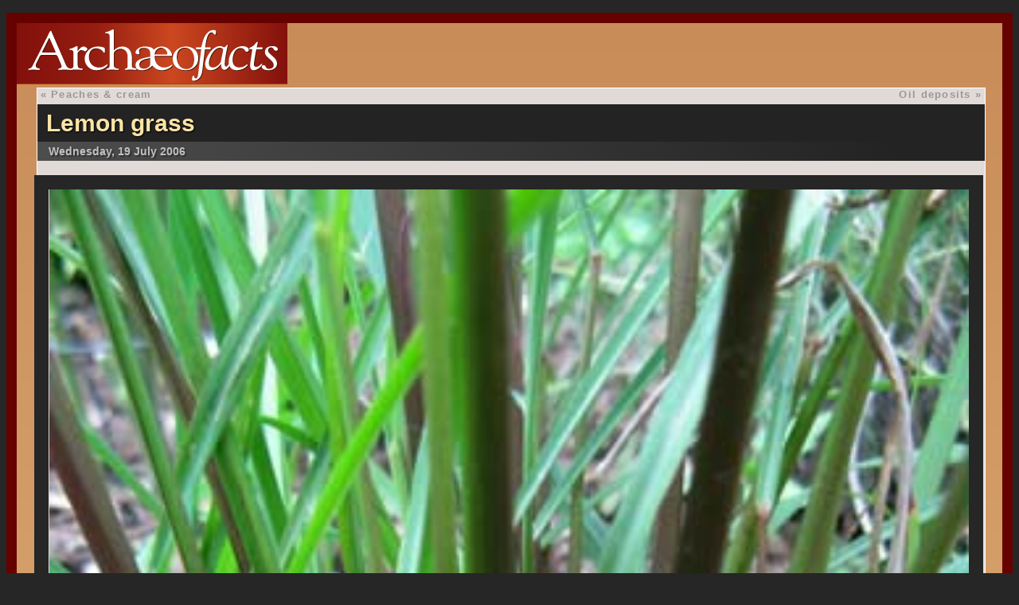

--- FILE ---
content_type: text/html; charset=UTF-8
request_url: http://archaeofacts.com/2006/07/19/lemon-grass/
body_size: 1613
content:
<!DOCTYPE html>
<html>
<head>
<meta name = "viewport" content = "width = device-width">
<title>Archaeoƒacts : Lemon grass</title>

		<meta name="viewport" content="width=device-width, initial-scale=1.0">
		<link rel="stylesheet" href="http://archaeofacts.com/wp-content/themes/archaeo_2020/style.css" />
		<link rel="alternate" type="application/rss+xml" title="Archaeofacts.com RSS Feed" href="http://archaeofacts.com/feed/" />

</head>
<body>
<div class="container_wide">
<a class="headerlink" href="http://archaeofacts.com/musings"><div class="header"></div></a>


<div class="content">
	<div class="navigation">
		<div class="alignleft" title="earlier in time...">&laquo; <a href="http://archaeofacts.com/2006/07/18/peaches-cream/" rel="prev">Peaches &#038; cream</a></div>
		<div class="alignright" title="later in time..."><a href="http://archaeofacts.com/2006/07/20/oil-deposits/" rel="next">Oil deposits</a> &raquo;</div>
	</div>
		
	<div class="postheader">
	<h2><a href="http://archaeofacts.com/2006/07/19/lemon-grass/" rel="bookmark" title="Permalink: Lemon grass">Lemon grass</a></h2>
	<p class="entrydate">Wednesday, 19 July 2006</p>
	</div>
	<div class="post" id="post-512">

		<p><img decoding="async" class="alignright" src="http://archaeofacts.com/wp-content/uploads/2006/07/lemon_grass.jpg" /></p>
<p>There’s nothing like fresh spices for cooking. One I’ve never used, never found except in a semi-desiccated form, is lemon grass. Banjo B used it in the Thai food last night, and it’s a show-stopper.</p>
<p>Now that we’re home, I need to schedule a trip to <a href=" http://www.hastingsgardencenter.com/destination/e_specials.html " >Hastings Garden Center</a> to see if I can find a pot of lemon grass!</p>
<p>Yes, dear Reader, we&#8217;ve completed the Great Loop to the Northlands, and we&#8217;re back in Big A-town, craving sushi (take out tonight!), and getting the pile of mail dispersed (thankfully, much of it to the trash), putting away the travel gear, figuring out the first (fast) grocery list, and piling up the dirty laundry.</p>
<p>Welcome home!</p>

			
			<p class="postmetadata">
					This entry was posted in <strong><a href="http://archaeofacts.com/category/floral/" rel="category tag">floral</a>, <a href="http://archaeofacts.com/category/food/" rel="category tag">food</a></strong> 
					on Wednesday, 19 July 2006 at <strong>7:39 pm</strong>.
					
											<br />Comments are currently closed.			
					
					
		<div class="navigation">
		<div class="alignleft" title="earlier in time...">&laquo; <a href="http://archaeofacts.com/2006/07/18/peaches-cream/" rel="prev">Peaches &#038; cream</a></div>
		<div class="alignright" title="later in time..."><a href="http://archaeofacts.com/2006/07/20/oil-deposits/" rel="next">Oil deposits</a> &raquo;</div>
	</div>	
		
		</p>

</div>



	<h3 id="comments">2 comments</h3> 

	<ol class="commentlist">

	
		<li class="alt" id="comment-141">
			<p class="commentmetadata"><a href="#comment-141" title="">19 July 2006 at 8:15 pm</a> </p>
			<p class="sez"><strong><a href="http://mousesnest.com" class="url" rel="ugc external nofollow">Mouse</a></strong> says:
						</p>
			<p>First the peaches and cream pie, and now the lemongrass thai?  Stop making me hungry!  =D</p>

		</li>

	
	
		<li class="" id="comment-143">
			<p class="commentmetadata"><a href="#comment-143" title="">19 July 2006 at 9:34 pm</a> </p>
			<p class="sez"><strong>Sammy</strong> says:
						</p>
			<p>Most of my/our best friends make some fine food—including your Mooom!</p>

		</li>

	
	
	</ol>

 



</div>
<div class="footer">
<p> ©2025, <strong>Charlotte A. Smith</strong>, All rights reserved. <a href="mailto:&#99;om&#109;&#101;&#110;ts&#64;a&#114;&#99;&#104;&#97;eof&#97;&#99;&#116;&#115;&#46;&#99;&#111;&#109;">Comments may be sent here.</a></p>
</div>
</div>
</div>
</div>
</body>

</html>

--- FILE ---
content_type: text/css
request_url: http://archaeofacts.com/wp-content/themes/archaeo_2020/style.css
body_size: 3609
content:
/*  
Theme Name: archaeo2020
Theme URI: http://jcbd.com/wpth/arc.
Description: A subtly updated theme for Sammy's fine site on wordpress.
Version: 1.5 _7 oct 2022
Author: J.C.Burns
Author URI: http://jcbd.com/

	The CSS, XHTML and design is released under GPL:
	http://www.opensource.org/licenses/gpl-license.php

*/

body	
{
	font-family: Georgia, Palatino, serif;
	text-align: left;
	text-rendering: optimizeLegibility; /* added 29 jun 2010 */
	background-color: #262626;
}

.sidebar {
  grid-area: sidebar;
}

.content {
  grid-area: content;
  position: relative;
}

.header {
  grid-area: header;
}

.footer {
  grid-area: footer;
}

.container {
        display: grid;
    	grid-gap: 4px;
        grid-template-columns: 26% 74%;
        grid-template-rows: auto;
        grid-template-areas:
    	"header  header"
        "sidebar content"
		"footer footer";
	text-align: left;
	border: 0.8em solid #650200;
	background: linear-gradient(top, #c88c59 0%, #f4ce91 100%);
	background: -webkit-linear-gradient(top, #c88c59 0%, #f4ce91 100%);
margin: 1em auto;
max-width: 1300px;
    }

.container_wide
{
        display: grid;
    	grid-gap: 4px;
        grid-template-columns: 26% 74%;
        grid-template-rows: auto;
        grid-template-areas:
    	"header  header"
        "content content"
		"footer footer";
	text-align: left;
	border: 0.8em solid #650200;
	background: linear-gradient(top, #c88c59 0%, #f4ce91 100%);
	background: -webkit-linear-gradient(top, #c88c59 0%, #f4ce91 100%);
margin: 1em auto;
max-width: 1300px;
}


.header		
{
	height: 4.81em;
	background-image: url("./images/archaeofacts_logo_vector.svg");
	background-size: cover; 
	background-attachment: inherit;
	background-position: top left;
	background-repeat: no-repeat;
}

.sidebar
{
	font-family: Helvetica, Arial, Sans-Serif;
	color: #300;
	font-size: 0.96em;
	font-weight: normal;
	line-height: 1.2em;
	margin: 0;
}

#muse
{
	font-family: Helvetica, Arial, Sans-Serif;
	font-size: 2.5em;
	text-shadow: #111 1px 1px 1px;
	text-align: right;
	background: url("images/samkid.jpg") center left;
	background-size: cover;
	color: white;
	width: 100%;
	max-width: 100%;
	padding-bottom:  15px;
	text-transform: lowercase;
	letter-spacing: 0.4em;
}

a.headerlink
{
	width: 340px;
}

.content
{
	background-color: #e1dad7;
	line-height: 1.5em;
	margin: 2%;
	margin-top: 0;
	border: 1px solid #fff;
}

.post
{
	text-align: left;
	color: #0e1921;
	font-size: 1.1em;
	margin: 1em;
	padding: 0px;
	padding-top: 0px;
	font-family: Palatino, Georgia, serif;
}

.post p
{
margin-top: 0;
}


.introduction
{
	text-align: left;
	color: #551000;
	background-color: #FFEDD1;
	margin: 8px;
	padding: 0px 10px 15px 15px;
	font-size: 1.4em;
	line-height: 1.5em;
	font-family: Palatino, Georgia, serif;
	border-color: #FFFAF2;
	border-width: 0px 4px 4px 4px;
	border-style: solid;
}

.postmetadata
{
	font-family: Helvetica, Sans-Serif;
	font-size: 0.8em;
	line-height: 1.3em;
	background: linear-gradient(to bottom, rgba(255,255,255,0) 0%, #ffffff 100%);
	background: -webkit-linear-gradient(to bottom, rgba(255,255,255,0) 0%, #ffffff 100%);
	color: #8b909b;
	margin: 0;
	padding: 1%;
	margin-bottom: 1em;
	border-bottom: 1px solid white;
}

.postmetadata a
{
	color: #818a9e;
}

.footer
{
	padding: 0 0 0 1px;
	display: block;
}

.footer p
{
	font-size: 0.9em;
	margin: 0;
	text-align: left;
	padding: 15px;
}

.footer a { color: #562a29; }

small {
	font-family: Helvetica, Sans-Serif;
	font-size: 0.9em;
	line-height: 1.4em;
	background-color: #feecce;
	padding: 5px 15px;
	display:  block;
	color: #45626b;
}

.caption, .caption p
{
	color: #b1b1b1;
	margin: -1.7em 0 0 !important;
	border-color: #FFF;
	border-width: 0 0 1px 0;
	border-style: solid;
	background-color: #262626;
	padding: 0.6em;
	text-shadow: #000 1px 1px 0;
	font: bold 0.85em/1.1em Helvetica, Sans-Serif;
}
	
#wp-calendar {width: 84%; margin-left: 0.6em;}
#wp-calendar caption { padding-left: 0.3em;text-align: left; color: #803535; text-transform: lowercase; font-size: 1em; margin-top: 1em; margin-bottom: 0.2em; }
#wp-calendar thead { font-size: 0.8em; }
#wp-calendar thead th { padding-bottom: 0px; }
#wp-calendar tbody { color: #aaa; }
#wp-calendar tbody td { background: rgba(255,255,255,0.2); border: 1px solid #fff; text-align: center; padding:4px;}
#wp-calendar tbody td:hover { background: #fff; }
#wp-calendar tbody .pad { background: none; }
#wp-calendar tfoot #next { font-size: 0.6em; text-transform: uppercase; text-align: right; }
#wp-calendar tfoot #prev { font-size: 0.6em; text-transform: uppercase; padding-top: 0.2em; }


h1 {
	font-size: 4em;
	text-align: left;
	padding-top: 1.2em;;
	margin: 0;
	}

.description {
	font-size: 1.2em;
	text-align: left;
	}


h1, h1 a, h1 a:hover, h1 a:visited, .description {
	text-decoration: none;
	}


h2, h2 a, h2 a:hover, h2 a:visited, h3, h3 a, h3 a:hover, h3 a:visited, .sidebar h2, cite {
	text-decoration: none;
	}

.entry p a:visited {
	color: #511d2e;
	}

	
code {
	font: 1.1em 'Courier New', Courier, Fixed;
	}

acronym, abbr, span.caps
{
	font-size: 0.9em;
	letter-spacing: .07em;
	}
	

#headerimg {
	margin: 0;
	height: 75px;
	width: 100%;
	max-width: 100%;
	}


.description {
	text-align: left;
	}


h2
{
	font-family: Helvetica, Arial, Sans-Serif;
	font-size: 2em;
	line-height: 1.7em;
	text-shadow: 2px 2px 2px #ccc;
	margin: 0px 0px 0px 5px;
	color: #692e31;
}

h3, h4
{
	font-family: Helvetica, Arial, Sans-Serif;
	font-size: 1.4em;
	line-height: 1.0em;
	text-shadow: 2px 2px 2px #ccc;
	margin: 0px;
	padding:  0px;
	padding-left: 15px;
	padding-top:  6px;
	color: #692e31;
}

h3#comments{
	padding-bottom:  0.4em;
}

h4{
		font-size: 1.2em;
	line-height: 1.0em;
}

.sidebar h2
{
	font-size: 1.1em;
	text-shadow: #fff 1px 1px 1px;
	text-transform: lowercase;
	letter-spacing: 0.23em;
	background: linear-gradient(to bottom, rgba(255,255,255,0) 0%, #ffffff 100%);
	background: -webkit-linear-gradient(to bottom, rgba(255,255,255,0) 0%, #ffffff 100%);
	border-top: 1px solid #b83725;
	padding-bottom: 3px;
	padding-left: 8px;
	padding-top: 2px;
	margin: 0;
}


.postheader
{
		background-color: #232323;
		width: 100%;
}

.content h2
{
		font-family: Helvetica, Arial, Sans-Serif;
		font-size: 1.85em;
		line-height: 1.01em;
		text-shadow: 1px 1px 2px #000;
		color: #fde4a5;
		display: block;	
	    margin: 0;
	    padding-top: 0.3em;
	    padding-bottom: 0.3em;
	    padding-left: 0.4em;
}

.content h2 a
{
color: inherit;
}

.entrydate
{
	color: #c0c0c0;
	font-size: 0.9em;
	font-weight: bolder;
	font-family: Helvetica, Sans-Serif;
	background: -webkit-gradient(linear, right center, left center, from(rgba(35,35,35,255)), to(rgba(77,77,77,255)));
	background: -moz-linear-gradient(right, rgba(35,35,35,255), rgba(77,77,77,255));
	text-align: left;
	margin: 0px;
	display: block;
	width: 90%;
	padding: 0;
	padding-left: 1em;
	text-shadow: #323232 2px 2px 1px;
}

h5 {
	font-size: 2em;
	letter-spacing: 6px;
	font-style: italic;
	text-align: right;
	padding-right: 15px;
	color: #0c5d88;
	background-color: #fff;
	padding-top: 3px;
	padding-bottom: 3px;
	margin-top: 0;
	margin-bottom: 0;
}

h3.pagetitle{
	padding-bottom: 10px;
}

img {
	padding: 0;
/* 	border: 2.1em solid #262626; */

	margin:  0px;
	width: 100%;
	height: 100%;
	max-height: 100%;
	max-width: 100%;
}


.wp-smiley
{
padding: 0px;
}

	
img.alignright {
	margin: 0 -15px 2px 7px;
	/*changed for sam 3 sep*/
	border: 1em solid #262626;
	display: inline;
	padding: 1px 0 1px 1px;
}

img.alignleft {
	padding: 4px;
	margin: 0 7px 2px 0;
	border: 1em solid #262626;
	display: inline;
	}

.alignright {
	float: right;
	margin: 0 0 2px 7px;
	}
	
.alignleft {
	float: left
	}

.dotfree, .dotfree li
{
	list-style: none;
	line-height: 1em;
	padding: 4px;
	padding-left:  20px;
}


html>body .entry ul {
	margin-left: 0px;
	padding: 0 0 0 30px;
	list-style: none;

	} 

html>body .entry li {
	margin: 7px 0 8px 10px;
	}

.entry ul li:before, .sidebar ul ul li:before {
	content: "\0020 \0020";
	}


.sidebar ul, .sidebar ul ol {
	margin: 0;
	padding: 0;
	}


.sidebar ul li
{
	background: -webkit-gradient(linear, right center, left center, from(rgba(255,237,208,255)), to(rgba(255,237,208,0.2)));
	background: -moz-linear-gradient(right, rgba(255,237,208,255), rgba(255,237,208,0));
}


ul li {
	list-style-type: none;
	list-style-image: none;
	padding-bottom: 3px;
	padding-top: 3px;
}

ul li ul li{
	padding-left:10px;
	border-bottom: 1px solid white;
	text-shadow: #ffd4ce 1px 1px 1px;
}

.content ul li
{
	margin-right: 25px;
	margin-bottom: 5px;
		color: #436353;
	line-height: 1.4em;
}

.sidebar ul p, .sidebar ul select {
	margin: 5px 0 8px;
	}

ol li, .sidebar ul ol li {
	list-style: decimal outside;
	}
	
.subtle, .subtle a, .sidebar .subtle a, .monthz li a { color: #833D1F; }

#searchform {
	margin: 10px auto;
	padding: 5px 3px; 
	text-align: left;
	}

.sidebar #searchform #s {
	width: 90%;
	padding: 2px;
	}

.sidebar #searchsubmit {
	padding: 1px;
	}

.sidebar form {
	margin: 0;
	}

select {
	width: 130px;
	}

.dark
{		

}

ol
{
	margin: 0;
	padding: 0;
}

.commentlist li {
	margin: 0;
	list-style: none;
	padding: 5px 15px;
background: linear-gradient(bottom, rgba(255,255,255,0.4) 100%, rgba(255,255,255,1) 0%);
background: -webkit-linear-gradient(rgba(186,186,186,0.96) 0%, #e5d3ce 30%);
color: #636f8e;
}

.commentlist li, #commentform input, #commentform textarea {
	font: 1.1em Helvetica, Sans-Serif;
}

.commentlist cite, .commentlist cite a {
	font-weight: bold;
	font-style: normal;
	font-size: 1.1em;
	margin-left: 0;
}

li.alt
{
background: -webkit-linear-gradient(rgba(243, 229, 198, 0.76) 0%, rgba(255, 241, 204, 0.84) 30%)

}


.content h2 a:hover
{
	color:inherit;
}

#commentform p {
	font: 1.1em Helvetica, Sans-Serif;
	margin-left: 15px;
	margin-bottom: 0.1em;
	}

#commentform input {
	width: 22em;
	padding: 2px;
	margin: 5px 5px 0 0;
	}

#commentform textarea {
	width: 95%;
	padding: 5px;
	}

#commentform #submit {
	margin: 0 10px 0 0;
}

.nocomments {
	color: #b1b1b1;
	margin: -10px 0px 0px;
	border-color: #FFF;
	border-width: 0 0 1px 0;
	border-style: solid;
	background-color: #262626;
	padding: 0px 10px 15px;
	text-shadow: #000 1px 1px 0;
	font: bold 0.85em/1.1em Helvetica, Sans-Serif;

	}

.commentmetadata {
	right:  15px;
	font-size: 0.75em;
	line-height: 0.8em;
}

.commentmetadata a{
	color:  #8b909b;
}

p.sez
{
	font-size: 1.1em;
	line-height: 0.75em;
	padding-bottom: 5px;
	border-bottom: 1px solid #a37c6b;
	color: #59688e;
}

p.sez a
{
		color: #59688e;

}


acronym, abbr, span.caps {
	cursor: help;
	}

acronym, abbr {
	border-bottom: 1px dashed #999;
	}

blockquote {
	color: #4e5057;
	margin: 15px 30px 0 10px;
	padding-left: 10px;
	}

blockquote cite {
	margin: 5px 0 0;
	display: block;
	}

.center {
	text-align: center;
	}

hr {
	display: none;
	}

.monthz
{
	width:  90%;
	font-size: 0.9em;
}

.monthz li
{
    font-size: 0.9em;
	color: #0D3A31;
	text-shadow: 2px 2px 1px #ffea99;
	letter-spacing: 1.1px;
	width:  90%;
}

a
{
	color: #2e4d46;
	font-weight: bold;
	text-decoration: none;
}

#content a
{
	color: #358674;
	font-weight: bold;
	text-decoration: none;	
}

#content p
{
line-height: 1.45em;
}

p.caption a, p.caption a:visited, #content p.caption a, #content p.caption a:visited {
		color: #d0ddff;

}

h2 a, h2 a:hover, h3 a:hover, .sidebar h2
{
	color: #803535;
}

a:hover {
	color: #147;
	text-decoration: none;
	background-color: rgba(255,255,255,0.4);
	}


a img {
	border: none;
	}

.navigation
{

	display: block;
	text-align: left;
	margin: 0px;
	padding: 0px;
	padding-left: 4px;
	padding-right: 4px;

	height: 1.6em;
	font: bold 0.8em Helvetica, Arial, Sans-Serif;
	letter-spacing: 0.1em;
}
.navigation a, .navigation 
{
		color: #999;

}

.linethrough {text-decoration:line-through;}

.introduction img{

	border: 5% solid #262626;
	
}

.current_page_item, .current_page_item a{
	color: #650200;
}

img.wp-smiley{
	border: none;
	margin: 0;
	padding: 0;
}

.currently
{
	padding: 5px;
}

.labeled
{
margin-top: -0.1em;
padding-top: 0;
font: 0.9em Helvetica;
}


@media (max-width: 838px) {
	#wp-calendar{
		display: none;
	}
	
}

@media (max-width: 700px) {
  .container {
	grid-template-columns: 100%;
    grid-template-areas:
      'header'
      'content'
      'sidebar';
  }
}

@media only screen 
  and (min-device-width: 320px) 
  and (max-device-width: 480px)
  and (-webkit-min-device-pixel-ratio: 2)
  and (orientation: portrait) {
	h1#muse{ font-size: 1.25em; }
	
	.content h2 { font-size: 1em; }
	.container {margin: 0.4em auto; }
	.entrydate { font-size: 0.75em; }
}

@media (max-width: 320px) {
.container {margin: 0;  }
body {width: 100%; }
.content {width: 100%; }

}

--- FILE ---
content_type: image/svg+xml
request_url: http://archaeofacts.com/wp-content/themes/archaeo_2020/images/archaeofacts_logo_vector.svg
body_size: 3135
content:
<?xml version="1.0" encoding="UTF-8" standalone="no"?>
<!DOCTYPE svg PUBLIC "-//W3C//DTD SVG 1.1//EN" "http://www.w3.org/Graphics/SVG/1.1/DTD/svg11.dtd">
<svg width="100%" height="100%" viewBox="0 0 1196 268" version="1.1" xmlns="http://www.w3.org/2000/svg" xmlns:xlink="http://www.w3.org/1999/xlink" xml:space="preserve" xmlns:serif="http://www.serif.com/" style="fill-rule:evenodd;clip-rule:evenodd;stroke-linecap:round;stroke-linejoin:round;stroke-miterlimit:1.5;">
    <g>
        <rect x="0" y="0" width="1200" height="270" style="fill:url(#_Linear1);"/>
        <rect x="0" y="264" width="1200" height="6" style="fill:rgb(180,60,0);"/>
		<rect x="1190" y="0" width="6" height="270" style="fill:rgb(180,60,0);"/>
    </g>
    <use x="3" y="3" style="fill:rgb(73,20,7);" xlink:href="#archaeo" />
    <use x="0" y="0" style="fill:white;" xlink:href="#archaeo" />
    <defs>
    <g id="archaeo" transform="matrix(1.17212,0,0,1.0861,-32.0578,-204.84)">
        <g transform="matrix(217.01,0,0,217.01,68.0641,375.987)">
            <path d="M0.364,-0.578C0.37,-0.59 0.375,-0.59 0.38,-0.578L0.478,-0.337C0.483,-0.324 0.484,-0.317 0.462,-0.317L0.264,-0.317C0.251,-0.317 0.244,-0.321 0.251,-0.335L0.364,-0.578ZM0.553,-0.153C0.563,-0.126 0.584,-0.08 0.584,-0.058C0.584,-0.02 0.524,-0.03 0.524,-0.006C0.524,0.004 0.54,0.004 0.546,0.004C0.573,0.004 0.6,0 0.627,0C0.668,0 0.709,0.004 0.75,0.004C0.757,0.004 0.764,0.004 0.764,-0.005C0.764,-0.03 0.706,-0.008 0.676,-0.054C0.653,-0.089 0.641,-0.131 0.626,-0.168L0.418,-0.683C0.415,-0.691 0.408,-0.72 0.397,-0.72C0.384,-0.72 0.381,-0.704 0.322,-0.578L0.083,-0.068C0.057,-0.011 0.01,-0.028 0.01,-0.007C0.01,-0.001 0.013,0.004 0.019,0.004C0.045,0.004 0.072,0 0.099,0C0.127,0 0.155,0.004 0.183,0.004C0.196,0.004 0.21,0.007 0.21,-0.011C0.21,-0.037 0.139,-0.007 0.139,-0.077C0.139,-0.09 0.143,-0.105 0.146,-0.112L0.21,-0.252C0.22,-0.273 0.238,-0.273 0.257,-0.273L0.477,-0.273C0.505,-0.273 0.511,-0.258 0.521,-0.235L0.553,-0.153Z"/>
        </g>
        <g transform="matrix(217.01,0,0,217.01,219.537,375.987)">
            <path d="M0.162,-0.303C0.162,-0.316 0.186,-0.362 0.227,-0.362C0.263,-0.362 0.274,-0.339 0.293,-0.339C0.305,-0.339 0.329,-0.369 0.329,-0.384C0.329,-0.403 0.284,-0.429 0.263,-0.429C0.221,-0.429 0.185,-0.375 0.164,-0.346L0.162,-0.346L0.162,-0.421C0.162,-0.431 0.156,-0.437 0.15,-0.437C0.127,-0.437 0.107,-0.405 0.03,-0.387C0.025,-0.386 0.017,-0.382 0.017,-0.376C0.017,-0.355 0.089,-0.381 0.089,-0.321L0.089,-0.063C0.089,-0.022 0.038,-0.026 0.038,-0.005C0.038,0.001 0.041,0.004 0.049,0.004C0.056,0.004 0.074,0 0.141,0C0.197,0 0.221,0.004 0.235,0.004C0.246,0.004 0.251,0.002 0.251,-0.007C0.251,-0.039 0.162,0.009 0.162,-0.084L0.162,-0.303Z"/>
        </g>
        <g transform="matrix(217.01,0,0,217.01,274.441,375.987)">
            <path d="M0.227,0.011C0.364,0.011 0.424,-0.075 0.424,-0.091C0.424,-0.094 0.419,-0.097 0.416,-0.097C0.401,-0.097 0.357,-0.039 0.279,-0.039C0.166,-0.039 0.102,-0.128 0.102,-0.236C0.102,-0.308 0.135,-0.396 0.22,-0.396C0.266,-0.396 0.31,-0.381 0.344,-0.335C0.347,-0.331 0.358,-0.312 0.368,-0.312C0.373,-0.312 0.376,-0.319 0.376,-0.333C0.376,-0.346 0.377,-0.37 0.375,-0.392C0.372,-0.415 0.304,-0.429 0.254,-0.429C0.128,-0.429 0.029,-0.326 0.029,-0.201C0.029,-0.09 0.112,0.011 0.227,0.011Z"/>
        </g>
        <g transform="matrix(217.01,0,0,217.01,355.603,375.987)">
            <path d="M0.156,-0.729C0.156,-0.739 0.15,-0.745 0.144,-0.745C0.121,-0.745 0.087,-0.709 0.014,-0.695C0.009,-0.694 0.006,-0.69 0.006,-0.684C0.006,-0.663 0.083,-0.689 0.083,-0.629L0.083,-0.064C0.083,-0.015 0.024,-0.026 0.024,-0.006C0.024,-0.001 0.027,0.004 0.034,0.004C0.05,0.004 0.094,0 0.125,0C0.156,0 0.206,0.004 0.227,0.004C0.239,0.004 0.244,0.002 0.244,-0.01C0.244,-0.029 0.156,-0.001 0.156,-0.087L0.156,-0.298C0.156,-0.349 0.228,-0.388 0.273,-0.388C0.308,-0.388 0.394,-0.365 0.394,-0.241L0.394,-0.058C0.394,-0.022 0.345,-0.022 0.345,-0.007C0.345,0.001 0.351,0.004 0.361,0.004C0.372,0.004 0.404,0 0.443,0C0.481,0 0.509,0.004 0.527,0.004C0.538,0.004 0.547,0.002 0.547,-0.009C0.547,-0.034 0.467,-0.013 0.467,-0.065L0.467,-0.232C0.467,-0.318 0.428,-0.429 0.3,-0.429C0.243,-0.429 0.194,-0.394 0.156,-0.358L0.156,-0.729Z"/>
        </g>
        <g transform="matrix(217.01,0,0,217.01,458.9,375.987)">
            <path d="M0.382,-0.28C0.382,-0.335 0.426,-0.406 0.488,-0.406C0.543,-0.406 0.599,-0.356 0.599,-0.3C0.599,-0.285 0.593,-0.28 0.579,-0.28L0.382,-0.28ZM0.305,-0.239C0.071,-0.2 0.054,-0.137 0.054,-0.084C0.054,-0.013 0.097,0.011 0.162,0.011C0.228,0.011 0.297,-0.021 0.341,-0.076C0.386,-0.024 0.422,0.011 0.511,0.011C0.601,0.011 0.688,-0.061 0.688,-0.084C0.688,-0.087 0.688,-0.091 0.684,-0.091C0.662,-0.091 0.629,-0.039 0.543,-0.039C0.482,-0.039 0.382,-0.088 0.382,-0.253L0.648,-0.253C0.671,-0.253 0.682,-0.252 0.682,-0.27C0.682,-0.31 0.628,-0.429 0.505,-0.429C0.448,-0.429 0.405,-0.408 0.37,-0.372C0.331,-0.417 0.29,-0.427 0.22,-0.429C0.109,-0.432 0.053,-0.362 0.052,-0.316C0.052,-0.298 0.082,-0.283 0.099,-0.283C0.118,-0.283 0.121,-0.291 0.121,-0.302C0.121,-0.313 0.115,-0.328 0.115,-0.343C0.115,-0.398 0.154,-0.403 0.202,-0.403C0.264,-0.403 0.305,-0.368 0.305,-0.316L0.305,-0.239ZM0.305,-0.099C0.305,-0.046 0.237,-0.018 0.201,-0.018C0.148,-0.018 0.119,-0.04 0.119,-0.097C0.119,-0.185 0.241,-0.201 0.305,-0.215L0.305,-0.099Z"/>
        </g>
        <g transform="matrix(217.01,0,0,217.01,602.561,375.987)">
            <path d="M0.254,0.011C0.377,0.011 0.47,-0.083 0.47,-0.206C0.47,-0.392 0.329,-0.429 0.253,-0.429C0.127,-0.429 0.03,-0.324 0.03,-0.201C0.03,-0.066 0.124,0.011 0.254,0.011ZM0.263,-0.01C0.146,-0.01 0.1,-0.138 0.1,-0.236C0.1,-0.321 0.14,-0.407 0.238,-0.407C0.357,-0.407 0.4,-0.294 0.4,-0.191C0.4,-0.067 0.347,-0.01 0.263,-0.01Z"/>
        </g>
        <g transform="matrix(217.01,0,0,217.01,691.535,375.987)">
            <path d="M0.046,-0.415C0.032,-0.415 0.018,-0.417 0.018,-0.396C0.018,-0.376 0.032,-0.378 0.046,-0.378L0.103,-0.378C0.108,-0.378 0.11,-0.374 0.109,-0.369L0.056,0.096C0.048,0.166 0.018,0.162 0.012,0.162C-0.011,0.162 -0.003,0.111 -0.022,0.111C-0.037,0.111 -0.048,0.154 -0.048,0.18C-0.048,0.198 -0.036,0.206 -0.018,0.206C-0.006,0.206 0.109,0.195 0.128,0.025L0.17,-0.34C0.173,-0.367 0.168,-0.378 0.195,-0.378L0.247,-0.378C0.261,-0.378 0.275,-0.376 0.275,-0.396C0.275,-0.417 0.261,-0.415 0.247,-0.415L0.184,-0.415C0.179,-0.415 0.183,-0.425 0.183,-0.432C0.183,-0.451 0.206,-0.69 0.282,-0.69C0.327,-0.69 0.331,-0.646 0.346,-0.646C0.363,-0.646 0.363,-0.68 0.363,-0.705C0.363,-0.723 0.361,-0.735 0.318,-0.735C0.255,-0.735 0.187,-0.671 0.153,-0.573C0.117,-0.467 0.118,-0.415 0.106,-0.415L0.046,-0.415Z"/>
        </g>
        <g transform="matrix(217.01,0,0,217.01,727.993,375.987)">
            <path d="M0.075,-0.122C0.075,-0.228 0.164,-0.406 0.26,-0.406C0.306,-0.406 0.318,-0.381 0.318,-0.367C0.318,-0.338 0.28,-0.166 0.28,-0.15C0.28,-0.136 0.222,-0.04 0.144,-0.04C0.077,-0.04 0.075,-0.106 0.075,-0.122ZM0.011,-0.105C0.011,-0.043 0.034,0.011 0.103,0.011C0.181,0.011 0.242,-0.046 0.281,-0.103L0.283,-0.101C0.28,-0.06 0.297,0.004 0.343,0.004C0.396,0.004 0.444,-0.097 0.444,-0.108C0.444,-0.12 0.437,-0.118 0.43,-0.118C0.414,-0.118 0.4,-0.058 0.372,-0.058C0.365,-0.058 0.347,-0.057 0.347,-0.104C0.347,-0.217 0.397,-0.442 0.397,-0.449C0.397,-0.456 0.392,-0.458 0.388,-0.458C0.376,-0.458 0.359,-0.416 0.344,-0.416C0.331,-0.416 0.318,-0.421 0.305,-0.427C0.292,-0.432 0.279,-0.437 0.266,-0.437C0.132,-0.437 0.011,-0.223 0.011,-0.105Z"/>
        </g>
        <g transform="matrix(217.01,0,0,217.01,813.495,375.987)">
            <path d="M0.088,-0.183C0.088,-0.26 0.123,-0.401 0.223,-0.401C0.304,-0.401 0.295,-0.332 0.33,-0.332C0.35,-0.332 0.367,-0.341 0.367,-0.37C0.367,-0.411 0.303,-0.437 0.26,-0.437C0.144,-0.437 0.021,-0.324 0.021,-0.146C0.021,-0.062 0.062,0.011 0.154,0.011C0.285,0.011 0.347,-0.081 0.347,-0.085C0.347,-0.091 0.344,-0.096 0.339,-0.096C0.318,-0.096 0.293,-0.041 0.201,-0.041C0.116,-0.041 0.088,-0.107 0.088,-0.183Z"/>
        </g>
        <g transform="matrix(217.01,0,0,217.01,884.891,375.987)">
            <path d="M0.174,-0.415L0.187,-0.479C0.188,-0.487 0.192,-0.498 0.192,-0.503C0.192,-0.513 0.186,-0.514 0.181,-0.514C0.161,-0.514 0.144,-0.453 0.086,-0.423C0.049,-0.404 0.044,-0.396 0.044,-0.392C0.044,-0.367 0.096,-0.394 0.096,-0.368C0.096,-0.348 0.06,-0.134 0.06,-0.08C0.06,-0.038 0.07,0.011 0.122,0.011C0.198,0.011 0.27,-0.087 0.27,-0.1C0.27,-0.103 0.27,-0.109 0.26,-0.109C0.242,-0.109 0.22,-0.052 0.164,-0.052C0.126,-0.052 0.125,-0.085 0.125,-0.105C0.125,-0.126 0.161,-0.378 0.17,-0.378L0.247,-0.378C0.261,-0.378 0.275,-0.376 0.275,-0.396C0.275,-0.417 0.261,-0.415 0.247,-0.415L0.174,-0.415Z"/>
        </g>
        <g transform="matrix(217.01,0,0,217.01,938.71,375.987)">
            <path d="M0.136,-0.015C0.069,-0.015 0.091,-0.084 0.042,-0.084C0.011,-0.084 0.012,-0.059 0.012,-0.056C0.012,0 0.093,0.011 0.126,0.011C0.194,0.011 0.275,-0.024 0.275,-0.114C0.275,-0.232 0.12,-0.282 0.12,-0.355C0.12,-0.392 0.142,-0.413 0.172,-0.413C0.226,-0.413 0.208,-0.351 0.258,-0.351C0.268,-0.351 0.289,-0.355 0.289,-0.379C0.289,-0.395 0.268,-0.437 0.198,-0.437C0.148,-0.437 0.066,-0.42 0.066,-0.322C0.066,-0.222 0.218,-0.182 0.218,-0.084C0.218,-0.044 0.184,-0.015 0.136,-0.015Z"/>
        </g>
    </g> 
        <linearGradient id="_Linear1" x1="0" y1="0" x2="1" y2="0" gradientUnits="userSpaceOnUse" gradientTransform="matrix(1181.04,6.72289,-6.40331,1239.98,5.14984,123.21)"><stop offset="0" style="stop-color:rgb(131,16,12);stop-opacity:1"/><stop offset="0.29" style="stop-color:rgb(149,30,17);stop-opacity:1"/><stop offset="0.57" style="stop-color:rgb(203,71,31);stop-opacity:1"/><stop offset="1" style="stop-color:rgb(131,16,12);stop-opacity:1"/></linearGradient>
    </defs>
</svg>
